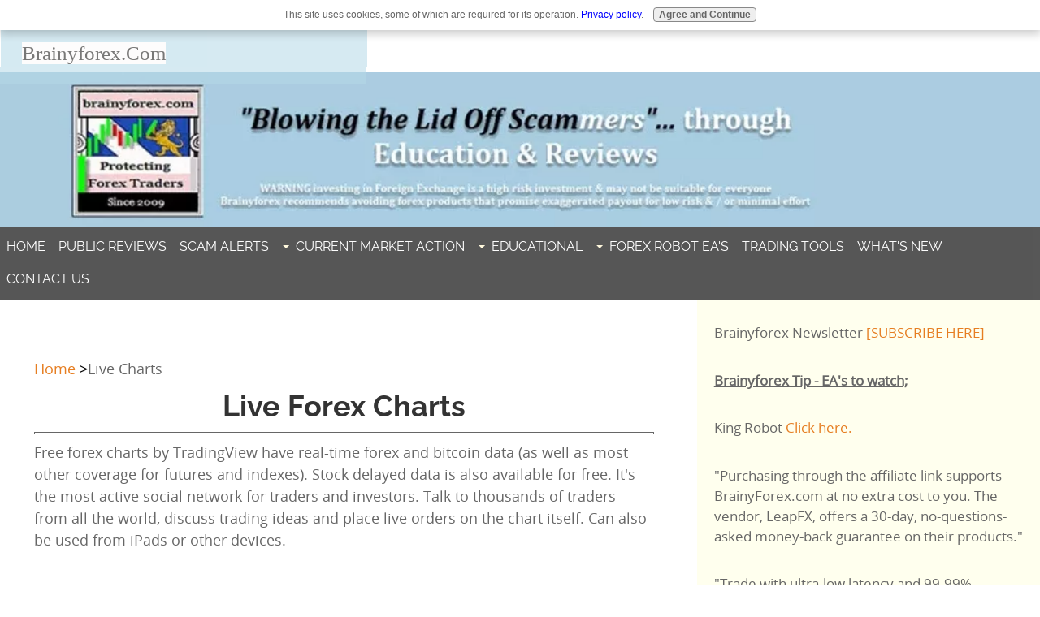

--- FILE ---
content_type: text/html; charset=UTF-8
request_url: https://www.brainyforex.com/forex-charts.html
body_size: 9287
content:
<!DOCTYPE HTML>
<html>
<head><meta http-equiv="content-type" content="text/html; charset=UTF-8"><title>Free Forex Charts / Live / Also Yearly Charts / Includes US Dollar </title><meta name="description" content="Live forex charts to help analyze market trends by time intervals. Includes higher time frames like quarterly and yearly charts"><meta id="viewport" name="viewport" content="width=device-width, initial-scale=1">
<link href="/A.sd,,_support-files,,_style.css+fonts,,_raleway,,_400.css+fonts,,_raleway,,_400-italic.css+fonts,,_raleway,,_700-italic.css+fonts,,_raleway,,_700.css,Mcc.BM48i4luM6.css.pagespeed.cf.3RNTppWeQ0.css" rel="stylesheet" type="text/css"/>
<!-- start: tool_blocks.sbi_html_head -->
<link rel="canonical" href="https://www.brainyforex.com/forex-charts.html"/>
<link rel="alternate" type="application/rss+xml" title="RSS" href="https://www.brainyforex.com/forex-trading.xml">
<meta property="og:site_name" content="Brainyforex"/>
<meta property="og:title" content="Free Forex Charts / Live / Also Yearly Charts / Includes US Dollar "/>
<meta property="og:description" content="Live forex charts to help analyze market trends by time intervals. Includes higher time frames like quarterly and yearly charts"/>
<meta property="og:type" content="article"/>
<meta property="og:url" content="https://www.brainyforex.com/forex-charts.html"/>
<meta property="og:image" content="https://www.brainyforex.com/forex-trading-fb.jpg"/>
<!-- SD -->
<!-- BREADCRUMBS -->
<script type="application/ld+json" id="ld-breadcrumb-trail-35523">
        {
          "@context": "https://schema.org",
          "@type": "BreadcrumbList",
          "itemListElement": [{
                "@type": "ListItem",
                "position":1,
                "name": "Home",
                "item": "https://www.brainyforex.com/"
            },{
                "@type": "ListItem",
                "position":2,
                "name": "Live Charts"
            }]
        }
    </script>
<script>var https_page=0</script>
<script src="https://www.brainyforex.com/sd/support-files/gdprcookie.js.pagespeed.jm.pkndbbCar4.js" async defer></script><!-- end: tool_blocks.sbi_html_head -->
<!-- start: shared_blocks.100149662#end-of-head -->
<!-- Global site tag (gtag.js) - Google Analytics -->
<script async src="https://www.googletagmanager.com/gtag/js?id=UA-26287930-1"></script>
<script>window.dataLayer=window.dataLayer||[];function gtag(){dataLayer.push(arguments);}gtag('js',new Date());gtag('config','UA-26287930-1');</script>
<!-- end: shared_blocks.100149662#end-of-head -->
<script>var FIX=FIX||{};</script>
</head>
<body class="responsive">
<div id="PageWrapper" class="modern">
<div id="HeaderWrapper">
<div id="Header">
<div class="Liner">
<div class="WebsiteName">
<a href="/">Brainyforex.com</a>
</div><div class="Tagline"> </div>
<!-- start: shared_blocks.100149658#top-of-header -->
<div class="" style="width: 100%; box-sizing: border-box"><!-- start: tool_blocks.navbar.horizontal.left --><div class="ResponsiveNavWrapper">
<div class="ResponsiveNavButton"><span>Menu</span></div><div class="HorizontalNavBarLeft HorizontalNavBar HorizontalNavBarCSS ResponsiveNav"><ul class="root"><li class="li1"><a href="/">Home</a></li><li class="li1"><a href="/forex-reviews.html">Public Reviews</a></li><li class="li1"><a href="/forex-trading-scams.html">Scam Alerts</a></li><li class="li1 submenu"><span class="navheader">Current Market Action</span><ul><li class="li2"><a href="/forex-market.html">Market Outlook</a></li><li class="li2"><a href="/market-chat-forum.html">Market Chat</a></li><li class="li2"><a href="/forex-charts.html">Live Charts</a></li></ul></li><li class="li1 submenu"><span class="navheader">Educational</span><ul><li class="li2"><a href="/forex-trading-articles.html">Forex Articles</a></li><li class="li2"><a href="/forex-trading-online.html">Questions & Answers</a></li></ul></li><li class="li1 submenu"><span class="navheader">Forex Robot EA's</span><ul><li class="li2"><a href="/automated-forex-trading.html">What are Automated Robots</a></li><li class="li2"><a href="/forex-robot-reviews-independent.html">Tested Robot EA listing</a></li><li class="li2"><a href="/automatic-forex-trading-systems.html">Robot EA Testing</a></li></ul></li><li class="li1"><a href="/currency-converter.html">Trading Tools</a></li><li class="li1"><a href="/forex-trading-blog.html">What's New</a></li><li class="li1"><a href="/contact.html">Contact Us</a></li></ul></div></div>
<!-- end: tool_blocks.navbar.horizontal.left -->
</div>
<!-- end: shared_blocks.100149658#top-of-header -->
<!-- start: shared_blocks.100149625#bottom-of-header -->
<div class="" style="width: 100%; box-sizing: border-box"></div>
<!-- end: shared_blocks.100149625#bottom-of-header -->
</div><!-- end Liner -->
</div><!-- end Header -->
</div><!-- end HeaderWrapper -->
<div id="ColumnsWrapper">
<div id="ContentWrapper">
<div id="ContentColumn">
<div class="Liner">
<div class="BreadcrumbBlock BreadcrumbBlockLeft">
<!-- Breadcrumbs: Live Charts --><!--  -->
<ol class="BreadcrumbTiers" id="breadcrumb-trail-35523">
<li class="BreadcrumbItem" id="breadcrumb-trail-35523.4481629"><a href="https://www.brainyforex.com/"><span>Home</span></a></li>
<li class="BreadcrumbItem" id="breadcrumb-trail-35523.2565031"><span>Live Charts</span></li></ol>
</div>
<!-- start: shared_blocks.100149556#above-h1 --><!-- end: shared_blocks.100149556#above-h1 -->
<h1 style="text-align: center">Live Forex Charts</h1>
<!-- start: shared_blocks.100149703#below-h1 -->
<div class="" style="width: 100%; box-sizing: border-box"><hr style="width:100%;height:1px;margin-left:0px;text-align:left;">
</div>
<!-- end: shared_blocks.100149703#below-h1 -->
<p>Free forex charts by TradingView have real-time forex and bitcoin data
(as well as most other coverage for futures and indexes). Stock
delayed data is also available for free. It's the most active social network for traders and
investors. Talk to thousands of traders from all the world, discuss
trading ideas and place live orders on the chart itself. Can also be used from iPads or other devices.</p>
<!-- TradingView Widget BEGIN -->
<div class="tradingview-widget-container">
<div id="tradingview_bc3b5"></div>
<div class="tradingview-widget-copyright"><a href="https://www.tradingview.com/symbols/EURUSD/?exchange=OANDA" rel="noopener" target="_blank"><span class="blue-text">EURUSD Chart</span></a> by TradingView</div>
<script src="https://s3.tradingview.com/tv.js"></script>
<script>new TradingView.widget({"width":800,"height":610,"symbol":"OANDA:EURUSD","interval":"D","timezone":"Etc/UTC","theme":"light","style":"1","locale":"en","toolbar_bg":"#f1f3f6","enable_publishing":false,"hide_side_toolbar":false,"allow_symbol_change":true,"container_id":"tradingview_bc3b5"});</script>
</div>
<!-- TradingView Widget END -->
<!-- start: shared_blocks.100149661#below-paragraph-1 -->
<div class="" style="width: 100%; box-sizing: border-box"></div>
<!-- end: shared_blocks.100149661#below-paragraph-1 -->
<hr>
<p>Tips on how to read charts
<a href="https://www.brainyforex.com/forex-tips.html" onclick="return FIX.track(this);">go to the forex tips section.</a>
</p><p>You will learn basic, yet very powerful techniques that professional traders use instinctively on a daily basis.</p><p>If your looking for a second opinion on the direction of a particular market, get a current free report on the <a href="https://www.brainyforex.com/forex-market.html">market outlook page here</a>.<br/></p><p>The idea with forex trading is to identify the start of a trend
and stay with that trend until it shows signs of reversing. Many
successful traders use swing trade methods to achieve this.<br/>
</p><p>Read more about <a href="https://www.brainyforex.com/swing-trading-strategy.html" onclick="return FIX.track(this);">WD Gann swing trade method.</a>
</p><p>WD Gann's methods of reading charts were many and varied. Many of
todays successful traders have adopted some of his techniques. Read
more about <a href="https://www.brainyforex.com/gann.html" onclick="return FIX.track(this);">WD Gann.</a>
</p><p>Learning how to read forex currency charts can be likened to
learning another language. It may seem difficult to begin with but with
time and effort becomes easier and easier. Finally, all the pieces come
together and make sense.
</p>
<hr>
<h2><span style="font-size: 19.1px;">Need longer term forex charts?</span><br/></h2>
<p>Try some other websites with long term charts;</p><p><a href="https://www.dailyfx.com/charts" onclick="return FIX.track(this);" rel="noopener" target="_blank">https://www.dailyfx.com/charts</a><br/></p><p><a href="https://www.forexfactory.com/market.php" onclick="return FIX.track(this);" rel="noopener" target="_blank">https://www.forexfactory.com/market.php</a></p><p><a href="http://bigcharts.marketwatch.com/" onclick="return FIX.track(this);" rel="noopener" target="_blank">https://bigcharts.marketwatch.com/</a></p><p>If you know of any sites with good "long term" free forex charts, please let us know so we can add them here. <a href="https://www.brainyforex.com/contact.html">Contact us here.</a><br/></p>
<hr>
<p style="text-align: center;"><a href="https://www.brainyforex.com" onclick="return FIX.track(this);">Return Home from Forex Charts</a>
</p>
<!-- start: shared_blocks.100149660#above-socialize-it -->
<div class="" style="width: 100%; box-sizing: border-box"></div>
<!-- end: shared_blocks.100149660#above-socialize-it -->
<!-- start: shared_blocks.100149624#socialize-it --><!-- end: shared_blocks.100149624#socialize-it -->
<!-- start: shared_blocks.100149633#below-socialize-it -->
<div class="" style="width: 100%; box-sizing: border-box"></div>
<!-- end: shared_blocks.100149633#below-socialize-it -->
</div><!-- end Liner -->
</div><!-- end ContentColumn -->
</div><!-- end ContentWrapper -->
<div id="NavWrapper">
<div id="NavColumn">
<div class="Liner">
<!-- start: shared_blocks.100149704#top-of-nav-column -->
<div class="" style="width: 100%; box-sizing: border-box"><p><span style="font-size: 17px;">Brainyforex Newsletter</span> <a href="https://www.brainyforex.com/free-forex-training.html" onclick="return FIX.track(this);"><span style="font-size: 17px;">[SUBSCRIBE
HERE]</span></a></p><p><span style="font-size: 17px;"><u><b>Brainyforex Tip - EA's to watch;</b></u></span></p><p><span style="font-size: 17px;">King Robot </span><a href="https://leapfx.com/amember/aff/go/brainyforex?i=102" onclick="return FIX.track(this);" rel="noopener nofollow" style="font-size: 17px;" target="_blank">Click here.</a></p><p><span style="font-size: 17px;">"Purchasing through the affiliate link supports BrainyForex.com at no extra cost to you. The vendor, LeapFX, offers a 30-day, no-questions-asked money-back guarantee on their products."</span></p><p><span style="font-size: 17px;">
"Trade with ultra-low latency and 99.99% uptime. Keep your bots running 24/7 with <a href="https://www.forexvps.net/?aff=100434" onclick="return FIX.track(this);" rel="noopener nofollow" target="_blank">ForexVPS.net</a> for faster execution and uninterrupted performance!" (Affiliate link.)</span></p><p><span style="font-size: 17px;">Need software to test and improve your trading strategy? We have special </span><a style="font-size: 17px;" href="https://www.brainyforex.com/special-discounts.html">coupon discount codes here.</a></p>
</div>
<!-- end: shared_blocks.100149704#top-of-nav-column -->
<!-- start: shared_blocks.100149663#navigation -->
<div class="" style="width: 100%; box-sizing: border-box"></div>
<!-- end: shared_blocks.100149663#navigation -->
<!-- start: shared_blocks.100149705#bottom-of-nav-column -->
<div class="" style="width: 100%; box-sizing: border-box"><!-- start: tool_blocks.whatsnew.[base64] -->
<div class="WhatsNew" style="width: 100%">
<h2><a href="https://www.brainyforex.com/forex-trading-blog.html">Recent Articles</a></h2><div class="WhatsNew-subscribe">
<img loading="lazy" class="WhatsNew-icon" src="[data-uri]" alt="RSS"/>
<ul>
<li>
<a href="https://www.brainyforex.com/forex-trading.xml">
<img loading="lazy" src="[data-uri]" alt="XML RSS"/>
</a>
</li> <li>
<a href="https://feedly.com/i/subscription/feed/https://www.brainyforex.com/forex-trading.xml" target="new" rel="nofollow">
<img loading="lazy" src="[data-uri]" alt="follow us in feedly"/>
</a>
</li> <li>
<a href="https://add.my.yahoo.com/rss?url=https://www.brainyforex.com/forex-trading.xml" target="new" rel="nofollow">
<img loading="lazy" src="[data-uri]" alt="Add to My Yahoo!"/>
</a>
</li> </ul>
</div><ol>
<li>
<h3><a href="https://www.brainyforex.com/candlestick-chart.html">Candlestick Chart Vs Bar Chart | Are they really better?</a></h3><p class="WhatsNew-time"><abbr title="2025-12-05T19:21:02-0500">Dec 05, 25 07:21 PM</abbr></p><div class="blogItThumbnail"><a href="https://www.brainyforex.com/candlestick-chart.html"><img class="blogItThumbnail" src="/image-thumbnails/candlestick_chart_bar_chart.png/default.webp" alt="candlestick_chart_bar_chart" style="width:150px;height:101.185344827586px" width="150" height="101.185344827586"></a></div><div class="WhatsNew-content">Japanese candlestick chart alot better than bar chart says old proverb. Take a look why this is so.</div><p class="WhatsNew-more"><a href="/candlestick-chart.html">Read More</a></p></li>
<li>
<h3><a href="https://www.brainyforex.com/">Forex Trading Systems Solutions. Tell Us.. We Listen! Everything Forex</a></h3><p class="WhatsNew-time"><abbr title="2025-06-10T00:05:45-0400">Jun 10, 25 12:05 AM</abbr></p><div class="blogItThumbnail"><a href="https://www.brainyforex.com/"><img class="blogItThumbnail" src="/image-thumbnails/forex-trading-review-site-brainyforex.png/default.webp" alt="forex-trading-review-site-brainyforex" style="width:150px;height:121.537001897533px" width="150" height="121.537001897533"></a></div><div class="WhatsNew-content">Don't become a victim of guru forex trading systems, forex software, forex robots or signals that don't work. Learn through articles and traders reviews & feeeback.</div><p class="WhatsNew-more"><a href="/index.html">Read More</a></p></li>
<li>
<h3><a href="https://www.brainyforex.com/fund-recovery.html">Fund Recovery</a></h3><p class="WhatsNew-time"><abbr title="2024-12-12T23:56:51-0500">Dec 12, 24 11:56 PM</abbr></p><div class="WhatsNew-content">“This platform is extremely unreliable and should be avoided. Despite expecting a professional experience, I ran into severe challenges. When I attempted</div><p class="WhatsNew-more"><a href="/fund-recovery.html">Read More</a></p></li></ol></div><!-- end: tool_blocks.whatsnew.[base64] -->
<!-- start: tool_blocks.rssit -->
<div class="RSSbox">
<div class="questionMark">[<a href="https://www.brainyforex.com/help/rss.html" onclick="javascript:window.open('https://www.brainyforex.com/help/rss.html','help','resizable,status,scrollbars,width=600,height=500');return false;"><span style="font-size:110%;">?</span></a>]Subscribe To This Site</div>
<ul>
<li>
<a href="https://www.brainyforex.com/forex-trading.xml" target="new"><img style="padding-top:2px;" src="[data-uri]" alt="XML RSS"></a>
</li><li><a href="https://feedly.com/i/subscription/feed/https://www.brainyforex.com/forex-trading.xml" target="new" rel="nofollow"><img src="[data-uri]" alt="follow us in feedly"></a></li><li><a href="https://add.my.yahoo.com/rss?url=https://www.brainyforex.com/forex-trading.xml" target="new" rel="nofollow"><img src="[data-uri]" alt="Add to My Yahoo!"></a></li></ul>
</div><!-- end: tool_blocks.rssit -->
</div>
<!-- end: shared_blocks.100149705#bottom-of-nav-column -->
</div><!-- end Liner -->
</div><!-- end NavColumn -->
</div><!-- end NavWrapper -->
</div><!-- end ColumnsWrapper -->
<div id="FooterWrapper">
<div id="Footer">
<div class="Liner">
<!-- start: shared_blocks.100149626#above-bottom-nav -->
<div class="" style="width: 100%; box-sizing: border-box"></div>
<!-- end: shared_blocks.100149626#above-bottom-nav -->
<!-- start: shared_blocks.100149629#bottom-navigation -->
<div class="" style="width: 100%; box-sizing: border-box"><center>
<a href="https://www.brainyforex.com/">[Home]</a>
<a href="https://www.brainyforex.com/about-us.html">[About]</a>
<a href="https://www.brainyforex.com/contact.html">[Contact]</a>
<a href="https://www.brainyforex.com/privacy-policy.html">[Privacy Policy]</a>
<a href="https://www.brainyforex.com/disclaimer.html">[Disclaimer]</a>
<a href="https://www.brainyforex.com/forex-site-map.html">[Search & Site Map]</a>
<a href="https://www.brainyforex.com/forex-trading-blog.html">[Blog]</a>
<a href="https://www.brainyforex.com/transparency.html">[Transparency]</a>
<a href="https://www.brainyforex.com/free-forex-training.html">[Newsletter]</a>
<a href="https://www.brainyforex.com/forex-advertising.html">[Advertise]</a>
</center>
</div>
<!-- end: shared_blocks.100149629#bottom-navigation -->
<!-- start: shared_blocks.100149623#below-bottom-nav -->
<div class="" style="width: 100%; box-sizing: border-box"></div>
<!-- end: shared_blocks.100149623#below-bottom-nav -->
<!-- start: shared_blocks.100149628#footer -->
<div class="" style="width: 100%; box-sizing: border-box"><p>Forex trading involves substantial risk of loss. Read disclaimer <a href="https://www.brainyforex.com/disclaimer.html">here.</a><br/></p>
<p>(C) Copyright 2009 - 2025 Brainyforex. All Rights Reserved.<br/></p>
</div>
<!-- end: shared_blocks.100149628#footer -->
</div><!-- end Liner -->
</div><!-- end Footer -->
</div><!-- end FooterWrapper -->
</div><!-- end PageWrapper -->
<script src="/sd/support-files/fix.js.pagespeed.jm.3phKUrh9Pj.js"></script>
<script>FIX.doEndOfBody();</script>
<script src="/sd/support-files/design.js.pagespeed.jm.uHGT603eP3.js"></script>
<!-- start: tool_blocks.sbi_html_body_end -->
<script>var SS_PARAMS={pinterest_enabled:false,googleplus1_on_page:false,socializeit_onpage:false};</script> <div id="fb-root"></div>
<script async defer crossorigin="anonymous" src="https://connect.facebook.net/en_US/sdk.js#xfbml=1&version=v4.0&autoLogAppEvents=1"></script><style>.g-recaptcha{display:inline-block}.recaptcha_wrapper{text-align:center}</style>
<script>if(typeof recaptcha_callbackings!=="undefined"){SS_PARAMS.recaptcha_callbackings=recaptcha_callbackings||[]};</script><script>(function(d,id){if(d.getElementById(id)){return;}var s=d.createElement('script');s.async=true;s.defer=true;s.src="/ssjs/ldr.js";s.id=id;d.getElementsByTagName('head')[0].appendChild(s);})(document,'_ss_ldr_script');</script><!-- end: tool_blocks.sbi_html_body_end -->
<!-- Generated at 00:59:59 06-Oct-2025 with dogdays v148 -->
<script async src="/ssjs/lazyload.min.js.pagespeed.jm.GZJ6y5Iztl.js"></script>
</body>
</html>
